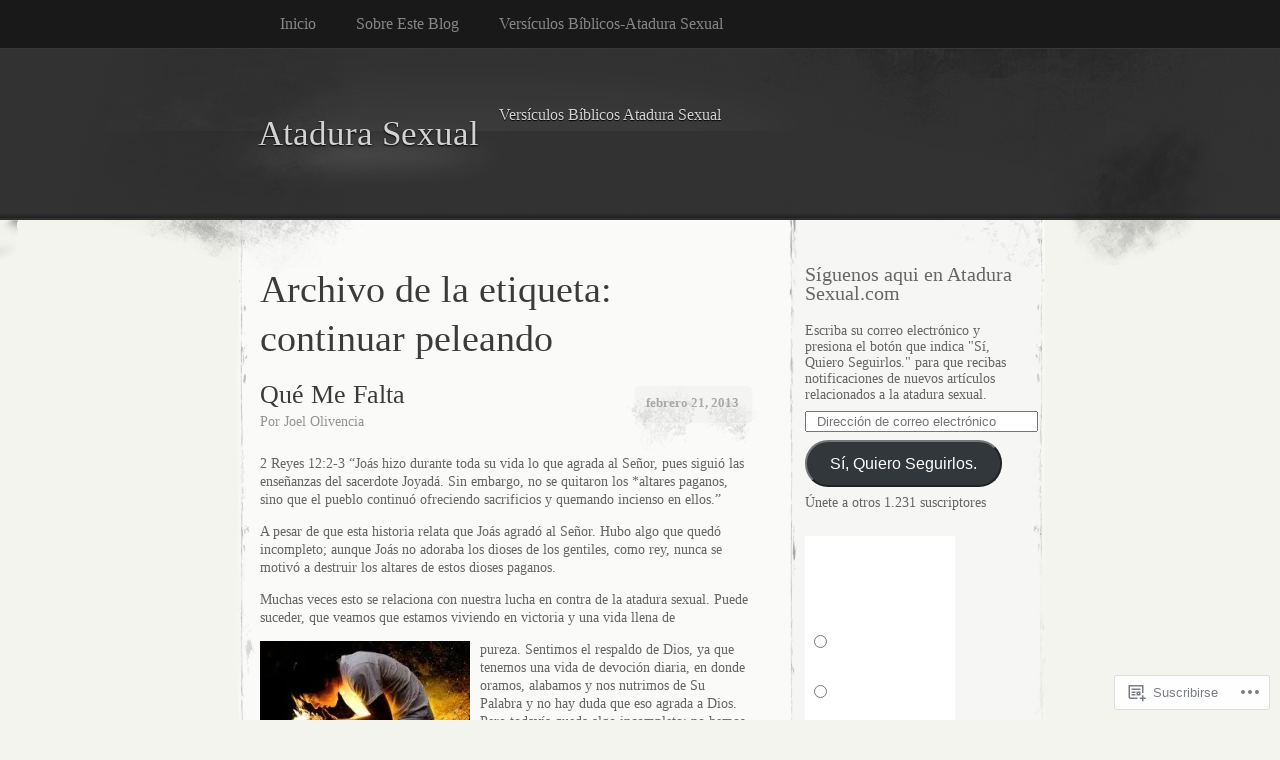

--- FILE ---
content_type: text/javascript;charset=utf-8
request_url: https://secure.polldaddy.com/p/9118879.js?ver=15.4-a.6
body_size: 6159
content:
var pollClosed9118879 = false;
var PDV_POLLRAND9118879 = false;
var PDV_a9118879 = '';
var PDV_o9118879 = '';
var PDV_id9118879 = 9118879;
var PDV_pt9118879 = 0;
var PDV_po9118879 = 0;
var PDV_b9118879 = 2;
var PDV_pr9118879 = 0;
var PDV_l9118879 = 3;
var PDV_s9118879 = 134;
var PDV_h9118879 = '947deefe4c8a156d4383f51c7a4425a8';
var PDV_w9118879 = 9118879;
var PDV_share9118879 = 1;
var PDV_expire9118879 = 604800;
var PDV_version9118879 = 0;
var PDV_def9118879 = '#PDI_container9118879 .pds-box {width: 150px;color: #fff;text-align: left;background: #fff url(https://polldaddy.com/polls/pdbmicro13-bottom-left.gif) no-repeat left bottom;font-family: Verdana,Arial,Helvetica,sans-serif;} #PDI_container9118879 .pds-box A{outline: none;} #PDI_container9118879 .pds-clear{display: block;clear: both;} #PDI_container9118879 .pds-box-outer {background: url(https://polldaddy.com/polls/pdbmicro13-bottom-right.gif) no-repeat right bottom;} #PDI_container9118879 .pds-box-inner {background: url(https://polldaddy.com/polls/pdbmicro13-top-left.gif) no-repeat left top;} #PDI_container9118879 .pds-box-top {background: url(https://polldaddy.com/polls/pdbmicro13-top-right.gif) no-repeat right top;padding: 4px;} #PDI_container9118879 .pds-question {background: url(https://polldaddy.com/polls/pdqmicro13-bottom-left.gif) no-repeat left bottom;margin: 16px 3px 0px 3px} #PDI_container9118879 .pds-question-outer {background: url(https://polldaddy.com/polls/pdqmicro13-bottom-right.gif) no-repeat right bottom;padding: 0px 0px 2px 0px;} #PDI_container9118879 .pds-question-inner {background: url(https://polldaddy.com/polls/pdqmicro13-top-left.gif) no-repeat left top;} #PDI_container9118879 .pds-question-top {background: url(https://polldaddy.com/polls/pdqmicro13-top-right.gif) no-repeat right top;padding: 8px;font-size: 11px;color: #FFF;line-height: 140%;} #PDI_container9118879 .pds-answer{padding: 10px 0px;} #PDI_container9118879 .pds-answer label{color: #FFF;font-size: 10px;line-height: 140%;position: relative;font-family: verdana, Helvetica, sans-serif;} #PDI_container9118879 .pds-answer-group{display: block;padding: 3px 0px;} #PDI_container9118879 .pds-answer-group BR{display: none;} #PDI_container9118879 .pds-answer-input{display: block;float:left;width: 25px;} #PDI_container9118879 .pds-input-label{display: block;float:left;width: 110px;cursor: pointer;padding: 2px 0px 0px 0px;} #PDI_container9118879 .pds-answer-other{display: block;padding: 5px 0px 0px 25px;} #PDI_container9118879 .pds-textfield{background: #999;border: 1px solid #999;font-size: 11px;padding: 1px;width: 100px;} #PDI_container9118879 .pds-answer-other BR{display: none;} #PDI_container9118879 .pds-other-label{display: block;cursor: pointer;} #PDI_container9118879 .pds-feedback-group{display: block;padding: 4px 5px 4px 5px;} #PDI_container9118879 .pds-feedback-label{display: block;padding: 0px 0px 5px 0px;} #PDI_container9118879 .pds-feedback-per{font-weight: bold;} #PDI_container9118879 .pds-feedback-votes{font-weight: normal;} #PDI_container9118879 .pds-answer-feedback {background: #555;height: 6px;padding: 2px;position: relative;} #PDI_container9118879 .pds-answer-feedback-bar {font-size: 2px;background: url(https://polldaddy.com/polls/pdmicro-bargif.gif) repeat-x;height: 6px;} #PDI_container9118879 .pds-vote {padding: 5px 0px;} #PDI_container9118879 .pds-votebutton-outer {} #PDI_container9118879 .pds-vote BR{display: none;} #PDI_container9118879 .pds-vote-button {color: #eee;padding: 3px 25px;white-space: nowrap;background:#3b3b3b url(https://polldaddy.com/polls/black-but-bg.png) repeat-x scroll left top;-webkit-border-radius: 11px;-moz-border-radius:11px;border-radius: 11px;border: 1px solid #3b3b3b;cursor: pointer;font-size: 12px;font-family: \"Lucida Grande\",Verdana,Arial;text-decoration: none;font-weight: bold;white-space: nowrap;margin: 0px 0px 0px 32px;} #PDI_container9118879 .pds-vote-button:hover{border: 1px solid #000;} #PDI_container9118879 .pds-vote-button-load {color: #eee;padding: 3px 25px;white-space: nowrap;-webkit-border-radius: 11px;-moz-border-radius:11px;border-radius: 11px;cursor: pointer;font-size: 12px;font-family: \"Lucida Grande\",Verdana,Arial;text-decoration: none;font-weight: bold;white-space: nowrap;margin: 0px 0px 0px 32px;background:#3B3B3B url(https://polldaddy.com/polls/vote-loader-3b3b3b.gif) no-repeat scroll 50% 50%;border: 1px solid #3b3b3b;} #PDI_container9118879 .pds-vote-button-load SPAN{visibility: hidden;} #PDI_container9118879 .pds-links {padding: 10px 0px 0px 0px;display: block;text-align: center;} #PDI_container9118879 .pds-links-back {padding: 10px 0px 0px 0px;display: block;text-align: center;} #PDI_container9118879 .pds-links-back {padding: 0px;} #PDI_container9118879 .pds-links A {font-family: verdana, Arial, sans-serif;font-size:10px;color: #fff;text-decoration: none;padding: 0px 4px 0px 4px;line-height: 24px;display: block;} #PDI_container9118879 .pds-links-back A {font-family: verdana, Arial, sans-serif;font-size:10px;color: #fff;text-decoration: none;padding: 0px 4px 0px 4px;line-height: 24px;display: block;} #PDI_container9118879 .pds-links A:hover {text-decoration: underline;} #PDI_container9118879 .pds-links-back A:hover {text-decoration: underline;} #PDI_container9118879 .pds-comments SPAN{font-weight: normal;} #PDI_container9118879 .pds-total-votes{padding: 10px 5px 0px 5px;position: relative;} #PDI_container9118879 .pds-total-votes SPAN{font-weight: bold;} #PDI_container9118879 .pds-feedback-result {float:right;} #PDI_container9118879 .pds-answer-text {float:left} #PDI_container9118879 div {margin:0;padding:0;}';

var PDV_sl9118879 = 1;
var PDV_lnk9118879 = 1;
var PDV_va9118879 = 0;
var PDV_POLL_q9118879 = '¿Cómo llegas a esta sitio web? (contesta sinceramente)';


var PDV_POLL_medType9118879 = '0';
var PDV_POLL_medID9118879 = '';

var PDV_A9118879 = new Array();

PDV_A9118879[0] = new Array(4);
PDV_A9118879[0][0] = '41513551';
PDV_A9118879[0][1] = 'La encontraste buscando ayuda en la Internet.';
PDV_A9118879[0][2] = '0';
PDV_A9118879[0][3] = '';


PDV_A9118879[1] = new Array(4);
PDV_A9118879[1][0] = '41513552';
PDV_A9118879[1][1] = 'La encontraste buscando pornografía en la Internet.';
PDV_A9118879[1][2] = '0';
PDV_A9118879[1][3] = '';


PDV_A9118879[2] = new Array(4);
PDV_A9118879[2][0] = '41513553';
PDV_A9118879[2][1] = 'Recomendación por un amigo.';
PDV_A9118879[2][2] = '0';
PDV_A9118879[2][3] = '';


PDV_A9118879[3] = new Array(4);
PDV_A9118879[3][0] = '41513554';
PDV_A9118879[3][1] = 'Su cónyuge te la recomendó.';
PDV_A9118879[3][2] = '0';
PDV_A9118879[3][3] = '';


PDV_A9118879[4] = new Array(4);
PDV_A9118879[4][0] = '41513555';
PDV_A9118879[4][1] = 'Recomendado por pastor, consejero o profesional de ayuda.';
PDV_A9118879[4][2] = '0';
PDV_A9118879[4][3] = '';


var PDV_l1_9118879 = 'View Results';
var PDV_l2_9118879 = 'Other:';
var PDV_l3_9118879 = 'Vote';
var PDV_l4_9118879 = 'Please choose an answer first!';

var PDV_l12_9118879  = 'Share This';
var PDV_audio_9118879  = 0;

//v3.6 2023-06-21
function Sanitize(a){var b=a||{};this.config={};this.config.elements=b.elements?b.elements:[];this.config.attributes=b.attributes?b.attributes:{};this.config.attributes[Sanitize.ALL]=this.config.attributes[Sanitize.ALL]?this.config.attributes[Sanitize.ALL]:[];this.config.allow_comments=b.allow_comments?b.allow_comments:!1;this.allowed_elements={};this.config.protocols=b.protocols?b.protocols:{};this.config.add_attributes=b.add_attributes?b.add_attributes:{};this.dom=b.dom?b.dom:document;for(a=0;a<
this.config.elements.length;a++)this.allowed_elements[this.config.elements[a]]=!0;this.config.remove_element_contents={};this.config.remove_all_contents=!1;if(b.remove_contents)if(b.remove_contents instanceof Array)for(a=0;a<b.remove_contents.length;a++)this.config.remove_element_contents[b.remove_contents[a]]=!0;else this.config.remove_all_contents=!0;this.transformers=b.transformers?b.transformers:[]}Sanitize.REGEX_PROTOCOL=/^([A-Za-z0-9\+\-\.&;\*\s]*?)(?::|&*0*58|&*x0*3a)/i;Sanitize.RELATIVE="__RELATIVE__";
Sanitize.ALL="__ALL__";
Sanitize.prototype.clean_node=function(a){function b(a,b){var c;for(c=0;c<b.length;c++)if(b[c]==a)return c;return-1}function c(){var a=[],b={},c,d;for(c=0;c<arguments.length;c++)if(arguments[c]&&arguments[c].length)for(d=0;d<arguments[c].length;d++)b[arguments[c][d]]||(b[arguments[c][d]]=!0,a.push(arguments[c][d]));return a}function m(a){switch(a.nodeType){case 1:var f,l;var d=[];var n=a;var g=!1;for(f=0;f<this.transformers.length;f++){var e=this.transformers[f]({allowed_elements:this.allowed_elements,config:this.config,
node:a,node_name:a.nodeName.toLowerCase(),whitelist_nodes:this.whitelist_nodes,dom:this.dom});if(null!=e)if("object"==typeof e){if(e.whitelist_nodes&&e.whitelist_nodes instanceof Array)for(g=0;g<e.whitelist_nodes.length;g++)-1==b(e.whitelist_nodes[g],this.whitelist_nodes)&&this.whitelist_nodes.push(e.whitelist_nodes[g]);g=e.whitelist?!0:!1;e.attr_whitelist&&(d=c(d,e.attr_whitelist));n=e.node?e.node:n}else throw Error("transformer output must be an object or null");}a=n;f=a.nodeName.toLowerCase();
n=this.current_element;if(this.allowed_elements[f]||g){this.current_element=this.dom.createElement(a.nodeName);n.appendChild(this.current_element);g=this.config.attributes;g=c(g[f],g[Sanitize.ALL],d);for(d=0;d<g.length;d++){var h=g[d];if(e=a.attributes[h]){var k=!0;this.config.protocols[f]&&this.config.protocols[f][h]&&(k=this.config.protocols[f][h],k=(l=e.value.toLowerCase().match(Sanitize.REGEX_PROTOCOL))?-1!=b(l[1],k):-1!=b(Sanitize.RELATIVE,k));k&&(k=document.createAttribute(h),k.value=e.value,
this.current_element.setAttributeNode(k))}}if(this.config.add_attributes[f])for(h in this.config.add_attributes[f])k=document.createAttribute(h),k.value=this.config.add_attributes[f][h],this.current_element.setAttributeNode(k)}else if(-1!=b(a,this.whitelist_nodes)){for(this.current_element=a.cloneNode(!0);0<this.current_element.childNodes.length;)this.current_element.removeChild(this.current_element.firstChild);n.appendChild(this.current_element)}if(!this.config.remove_all_contents&&!this.config.remove_element_contents[f])for(d=
0;d<a.childNodes.length;d++)m.call(this,a.childNodes[d]);this.current_element.normalize&&this.current_element.normalize();this.current_element=n;break;case 3:h=a.cloneNode(!1);this.current_element.appendChild(h);break;case 5:h=a.cloneNode(!1);this.current_element.appendChild(h);break;case 8:this.config.allow_comments&&(h=a.cloneNode(!1),this.current_element.appendChild(h));break;default:console&&console.log&&console.log("unknown node type",a.nodeType)}}var l=this.dom.createDocumentFragment();this.current_element=
l;this.whitelist_nodes=[];for(i=0;i<a.childNodes.length;i++)m.call(this,a.childNodes[i]);l.normalize&&l.normalize();return l};"function"===typeof define&&define("sanitize",[],function(){return Sanitize});var a2a_track_pub="polldaddy",a2a_no_3p=1,PD_ck9118879=0,PD_ck_name9118879="PD_poll_"+PDV_id9118879,PDV_n9118879="",PD_button9118879,PDV_nurl9118879="https://poll.fm/n/"+("undefined"!==typeof PDV_h9118879?PDV_h9118879:PDV_id9118879)+"/"+PDV_id9118879+(PDV_w9118879!=PDV_id9118879?"/"+PDV_w9118879:"");
function _$(a){return document.getElementById(a)}function is_secure(){return"https:"===document.location.protocol}function getHead(){return document.getElementsByTagName("head").item(0)}
if(0==pollClosed9118879){var PDV_server9118879="https://polls.polldaddy.com",AA9118879=[],PDV_html9118879='<form style="margin-bottom: 0px; margin-top: 0px;" name="PDI_form9118879" id="PDI_form9118879">';PDV_html9118879+='<div class="css-box pds-box"><div class="css-box-outer pds-box-outer">';PDV_html9118879+='<div class="css-box-inner pds-box-inner"><div class="css-box-top pds-box-top">';PDV_html9118879+='<div class="css-question pds-question"><div class="css-question-outer pds-question-outer">';PDV_html9118879+='<div class="css-question-inner pds-question-inner"><div class="css-question-top pds-question-top">';
PDV_html9118879+=PDV_POLL_medID9118879;PDV_html9118879+="<div>"+prepare_HTML_9118879(PDV_POLL_q9118879)+"</div>";PDV_html9118879+='</div></div></div></div><div class="css-answer pds-answer"><span id="pds-answer9118879" role="group" aria-label="'+PDV_POLL_q9118879+'"></span>';PDV_html9118879+='</div><div class="css-vote pds-vote"><div class="css-votebutton-outer pds-votebutton-outer">';""==PDV_l3_9118879&&(PDV_l3_9118879="Vote");PDV_html9118879+='<button id="pd-vote-button9118879" type="submit" class="css-vote-button pds-vote-button" value="'+PDV_l3_9118879+
'">'+PDV_l3_9118879+"</button>";PDV_html9118879+="</form>";PDV_html9118879+='<span class="css-links pds-links">';PDV_html9118879=2==PDV_pr9118879?PDV_html9118879+"<br/>":PDV_html9118879+('<a href="javascript:PD_vote9118879(1);" class="css-view-results pds-view-results">'+PDV_l1_9118879+"</a><br/>");1==PDV_lnk9118879&&(PDV_html9118879+='<a href="https://crowdsignal.com/pricing/?ad=poll-front" target="_blank" class="css-pd-link pds-pd-link">Crowdsignal.com</a>');PDV_html9118879+='<span class="css-clear pds-clear"></span>';PDV_html9118879+='</span><span class="css-clear pds-clear"></span>';
PDV_html9118879+="</div></div></div></div></div></div></div>";for(PDV_x=0;PDV_x<PDV_A9118879.length;PDV_x++)AA9118879[PDV_x]='<div class="css-answer-group pds-answer-group">',AA9118879[PDV_x]+=PDV_A9118879[PDV_x][3],AA9118879[PDV_x]+='<div class="css-answer-row pds-answer-row">',0==PDV_pt9118879?(AA9118879[PDV_x]+='<span class="css-answer-input pds-answer-input">',AA9118879[PDV_x]+='<input class="css-radiobutton pds-radiobutton" type="radio" id="PDI_answer'+PDV_A9118879[PDV_x][0]+'" value="'+PDV_A9118879[PDV_x][0]+'" name="PDI_answer9118879" />'):
(AA9118879[PDV_x]+='<span class="css-answer-input pds-answer-input">',AA9118879[PDV_x]+='<input class="css-checkbox pds-checkbox" type="checkbox" id="PDI_answer'+PDV_A9118879[PDV_x][0]+'" value="'+PDV_A9118879[PDV_x][0]+'" name="PDI_answer'+PDV_A9118879[PDV_x][0]+'" onclick="javascript:PDF_mc9118879(this);" />'),AA9118879[PDV_x]+="</span>",AA9118879[PDV_x]+='<label for="PDI_answer'+PDV_A9118879[PDV_x][0]+'" class="css-input-label pds-input-label">',AA9118879[PDV_x]+='<span class="css-answer-span pds-answer-span">'+prepare_HTML_9118879(PDV_A9118879[PDV_x][1])+
"</span>",AA9118879[PDV_x]+='</label><span class="css-clear pds-clear">',AA9118879[PDV_x]+="</span>",AA9118879[PDV_x]+="</div>",AA9118879[PDV_x]+="</div>";if(1==PDV_po9118879){var answerOtherHTML="";answerOtherHTML+='<div class="css-answer-group pds-answer-group">';answerOtherHTML+='<div class="css-answer-row pds-answer-row">';0==PDV_pt9118879&&(answerOtherHTML+='<span class="css-answer-input pds-answer-input"><input type="radio" name="PDI_answer9118879" id="PDI_answerOther9118879" value="other" class="css-radiobutton pds-radiobutton"/></span>');
answerOtherHTML+='<label for="PDI_answerOther9118879" class="css-other-label pds-other-label">';answerOtherHTML+='<span class="css-answer-span pds-answer-span">';answerOtherHTML+=PDV_l2_9118879;answerOtherHTML+="</span></label>";answerOtherHTML+='<span class="css-answer-other pds-answer-other">';answerOtherHTML+='<input class="css-textfield pds-textfield" aria-labelledby="'+PDV_l2_9118879+'" type="text" maxlength="80" id="PDI_OtherText9118879" name="PDI_OtherText9118879" onclick="PDF_checkOther9118879();" onchange="PDF_checkOther9118879(true);" /></span>';
answerOtherHTML+='<span class="css-clear pds-clear"></span>';answerOtherHTML+="</div>";answerOtherHTML+="</div>";answerOtherHTML+="</span>"}}
function PDF_mc9118879(a){if(1<PDV_pt9118879){var b=0;for(i=0;i<AA9118879.length;i++)r=_$(AA9118879[i].substring(AA9118879[i].indexOf("id=")+4,AA9118879[i].indexOf('"',AA9118879[i].indexOf("id=")+4))),"checkbox"==r.type&&r.checked&&(b+=1);1==PDV_po9118879&&0<_$("PDI_OtherText9118879").value.length&&(b+=1);b>PDV_pt9118879&&(a.checked=!1,a.disabled=!0);if(b>=PDV_pt9118879)for(i=0;i<AA9118879.length;i++)r=_$(AA9118879[i].substring(AA9118879[i].indexOf("id=")+4,AA9118879[i].indexOf('"',AA9118879[i].indexOf("id=")+4))),"checkbox"!=r.type||r.checked||(r.disabled=!0);
else for(1==PDV_po9118879&&(_$("PDI_OtherText9118879").disabled=!1),i=0;i<AA9118879.length;i++)r=_$(AA9118879[i].substring(AA9118879[i].indexOf("id=")+4,AA9118879[i].indexOf('"',AA9118879[i].indexOf("id=")+4))),"checkbox"!=r.type||r.checked||(r.disabled=!1)}}
function PDF_a9118879(){PDF_o9118879();if(0==PDV_pt9118879){for(var a=0;a<AA9118879.length;a++){var b=_$(AA9118879[a].substring(AA9118879[a].indexOf("id=")+4,AA9118879[a].indexOf('"',AA9118879[a].indexOf("id=")+4)));if(b.checked)return b.value+","}return(b=_$("PDI_answerOther9118879"))?b.checked?b.value+",":"":""}for(a=0;a<AA9118879.length;a++)b=_$(AA9118879[a].substring(AA9118879[a].indexOf("id=")+4,AA9118879[a].indexOf('"',AA9118879[a].indexOf("id=")+4))),"checkbox"==b.type&&b.checked&&(PDV_a9118879=PDV_a9118879+b.value+",");return PDV_a9118879}
function PDF_o9118879(a){1==PDV_po9118879&&(PDV_o9118879=_$("PDI_OtherText9118879").value)}
function PDF_checkOther9118879(a){var b=!1;a&&0==_$("PDI_OtherText9118879").value.length&&(b=!0);if(0==PDV_pt9118879)a&&b?_$("PDI_answerOther9118879").checked=!1:_$("PDI_answerOther9118879").checked=!0;else if(1<PDV_pt9118879){var c=1;obj=_$("PDI_OtherText9118879");a&&b&&(c=0);for(i=0;i<AA9118879.length;i++)r=_$(AA9118879[i].substring(AA9118879[i].indexOf("id=")+4,AA9118879[i].indexOf('"',AA9118879[i].indexOf("id=")+4))),"checkbox"==r.type&&r.checked&&(c+=1);if(c>PDV_pt9118879)for(obj.disabled=!0,obj.value="",i=0;i<AA9118879.length;i++)r=_$(AA9118879[i].substring(AA9118879[i].indexOf("id=")+
4,AA9118879[i].indexOf('"',AA9118879[i].indexOf("id=")+4))),"checkbox"!=r.type||r.checked||(r.disabled=!0);else if(c<PDV_pt9118879)for(obj.disabled=!1,i=0;i<AA9118879.length;i++)r=_$(AA9118879[i].substring(AA9118879[i].indexOf("id=")+4,AA9118879[i].indexOf('"',AA9118879[i].indexOf("id=")+4))),"checkbox"!=r.type||r.checked||(r.disabled=!1)}}
function PD_prevote9118879(a){a.preventDefault();if(a.pageX){var b=a.pageX;a=a.pageY}else b=a.clientX,a=a.clientY;if(0==b&&0==a)return!1;-1==PDV_def9118879.indexOf("input.pds-votebutton")&&(PD_button9118879.className="css-vote-button-lead pds-vote-button-load");b=document.createElement("SCRIPT");b.charset="utf-8";b.src=PDV_nurl9118879+"?"+(new Date).getTime();getHead().appendChild(b)}
function PD_vote9118879(a){var b=PDF_getTags9118879(),c=PDV_server9118879+"/vote-js.php?p="+PDV_id9118879+(PDV_w9118879!=PDV_id9118879?"&w="+PDV_w9118879:""),m=!1;1!=a&&(PDV_a9118879="",PDV_a9118879=PDF_a9118879(_$("PDI_form9118879")),0==PDV_a9118879.length&&0==PDV_o9118879.length?(m=!0,alert(PDV_l4_9118879),-1==PDV_def9118879.indexOf("input.pds-votebutton")&&(PD_button9118879.className="css-vote-button pds-vote-button")):(0<PDV_b9118879&&(PDF_getCookie9118879(PD_ck_name9118879)?PD_ck9118879=1:PDF_setCookie9118879(PD_ck_name9118879)),c+="&b="+PDV_b9118879+"&a="+PDV_a9118879+"&o="+PDF_urlEncode9118879(PDV_o9118879)+
"&va="+PDV_va9118879+"&cookie="+PD_ck9118879+(0<b.length?"&tags="+b:"")+(0<PDV_n9118879.length?"&n="+PDV_n9118879:"")+"&url="+escape(location.href)));m||(a=document.createElement("SCRIPT"),a.charset="utf-8",a.src=c,getHead().appendChild(a))}function PDF_getTags9118879(){if("undefined"==typeof pd_tags)return"9118879-src:poll-embed";"9118879-src"in pd_tags||(pd_tags["9118879-src"]="poll-embed");var a="",b;for(b in pd_tags)a+=PDF_urlEncode9118879(b)+":"+PDF_urlEncode9118879(pd_tags[b])+";";return a.slice(0,-1)}
function PDF_urlEncode9118879(a){return encodeURIComponent(a).replace(/%20/g,"+").replace(/!/g,"%21").replace(/'/g,"%27").replace(/\(/g,"%28").replace(/\)/g,"%29").replace(/\*/g,"%2A").replace(/~/g,"%7E")}function PDF_rand9118879(a){var b=a.length;if(0==b)return!1;for(;--b;){var c=Math.floor(Math.random()*(b+1)),m=a[b];a[b]=a[c];a[c]=m}return a}
function PDF_loadStyleSheet9118879(){var a=document.createElement("style");a.setAttribute("type","text/css");a.setAttribute("id","poll_style9118879");a.styleSheet?a.styleSheet.cssText=PDV_def9118879:a.appendChild(document.createTextNode(PDV_def9118879));getHead().appendChild(a)}
function PDV_go9118879(){_$("poll_style9118879")||PDF_loadStyleSheet9118879();_$("PDI_container9118879")||document.write('<a name="pd_a_9118879" style="display: inline; padding: 0px; margin: 0px;"></a><div class="CSS_Poll PDS_Poll" id="PDI_container9118879"></div>');"undefined"!==typeof supercookie&&"object"!==typeof sc&&(sc=new supercookie);_$("PDI_container9118879").innerHTML=PDV_html9118879;PDV_POLLRAND9118879&&(AA9118879=PDF_rand9118879(AA9118879));y9118879="";for(x9118879=0;x9118879<AA9118879.length;x9118879++)y9118879+=AA9118879[x9118879];PDV_po9118879&&answerOtherHTML&&(y9118879+=
answerOtherHTML);_$("pds-answer9118879").innerHTML=y9118879;PD_button9118879=_$("pd-vote-button9118879");PD_addEventListener9118879();"function"==typeof PDF_callback9118879&&PDF_callback9118879('{"id":'+PDV_id9118879+',"result":"load"}')}
function PDF_setCookie9118879(a){var b=(new Date).getTime(),c=2592E6;"undefined"!==typeof PDV_expire9118879&&(c=1E3*parseInt(PDV_expire9118879));c=new Date(b+c);"undefined"!==typeof PDV_version9118879&&(a+=0<PDV_version9118879?"_"+PDV_version9118879:"");PDF_log9118879("Cookie Name: "+a);"object"==typeof sc&&"function"==typeof sc.set?(PDF_log9118879("SET supercookie"),sc.set(a,escape(b))):(PDF_log9118879("SET standard cookie"),document.cookie=a+"="+escape(b)+";expires="+c.toGMTString()+";path=/;domain=")}
function PDF_getCookie9118879(a){var b="",c=0;"undefined"!==typeof PDV_version9118879&&(a+=0<PDV_version9118879?"_"+PDV_version9118879:"");"undefined"!==typeof PDV_expire9118879&&(c=1E3*parseInt(PDV_expire9118879));PDF_log9118879("Cookie Name: "+a);if("object"==typeof sc&&"function"==typeof sc.get)PDF_log9118879("GET supercookie"),b=sc.get(a);else{PDF_log9118879("GET standard cookie");var m=document.cookie.split(";");for(i=0;i<m.length;i++){var l=m[i].split("=");var p=l[0].replace(/^\s+|\s+$/g,"");if(p==a){1<l.length&&(b=unescape(l[1].replace(/^\s+|\s+$/g,
"")));break}}}PDF_log9118879("Cookie Value: "+b);if("true"==b)return!0;a=(new Date).getTime();cookie_time=parseInt(b);expire_time=cookie_time+c;return 0<c&&0<cookie_time&&a<expire_time?!0:!1}function PDF_callback9118879(a){"function"==typeof pd_callback?pd_callback(a):"function"==typeof pd_callback_9118879&&pd_callback_9118879(a)}
function get_sanitizer_9118879(){return new Sanitize({elements:"a b blockquote br cite code dd dl dt em i li ol p pre q small strike strong sub sup u ul img".split(" "),attributes:{a:["href"],blockquote:["cite"],q:["cite"],img:"align alt height src title width".split(" ")},add_attributes:{a:{rel:"nofollow"}},protocols:{a:{href:["ftp","http","https","mailto",Sanitize.RELATIVE]},blockquote:{cite:["http","https",Sanitize.RELATIVE]},q:{cite:["http","https",Sanitize.RELATIVE]},img:{src:["http","https",Sanitize.RELATIVE]}}})}
function sanitize_HTML_9118879(a){var b=document.implementation.createHTMLDocument().body;b.innerHTML=a;cleaned_fragment=get_sanitizer_9118879().clean_node(b);b=document.implementation.createHTMLDocument().body;b.appendChild(cleaned_fragment);return b.innerHTML}function unescape_HTML_9118879(a){var b=document.implementation.createHTMLDocument().body;b.innerHTML=a;return void 0!==b.innerText?b.innerText:b.textContent}function prepare_HTML_9118879(a){return sanitize_HTML_9118879(a)}
function PD_addEventListener9118879(){var a=_$("PDI_form9118879");a&&"undefined"!=typeof PD_button9118879&&a.addEventListener("submit",PD_prevote9118879,!1)}function PDF_log9118879(a){"undefined"!==typeof _debug&&_debug&&"undefined"!==typeof console&&null!=console&&console.log(a)}0==pollClosed9118879&&PDV_go9118879();
